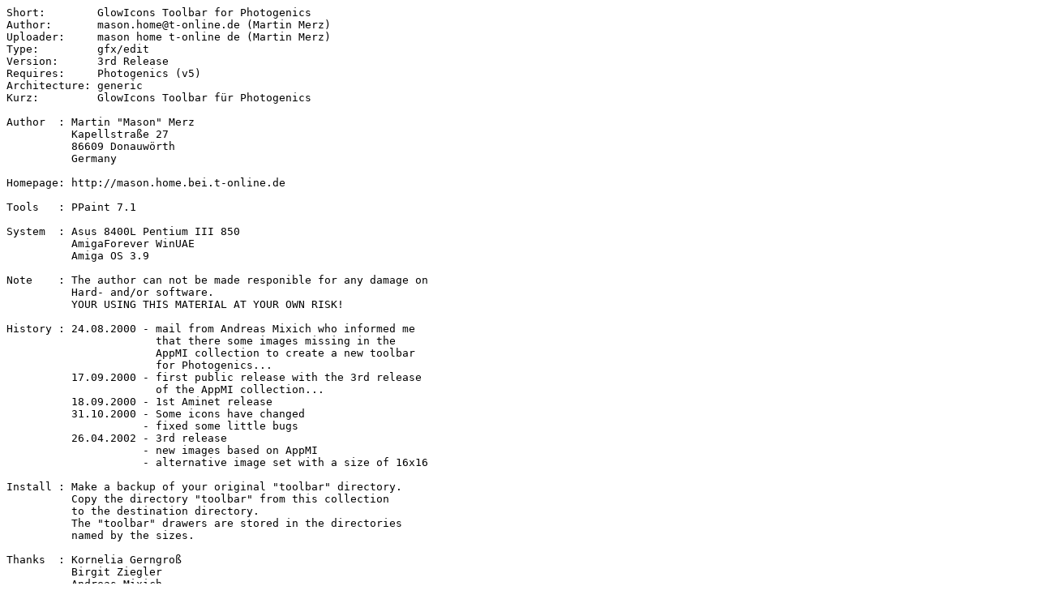

--- FILE ---
content_type: text/plain; charset=ISO-8859-15
request_url: https://se.aminet.net/gfx/edit/PhotoMI.readme
body_size: 718
content:
Short:        GlowIcons Toolbar for Photogenics
Author:       mason.home@t-online.de (Martin Merz)
Uploader:     mason home t-online de (Martin Merz)
Type:         gfx/edit
Version:      3rd Release
Requires:     Photogenics (v5)
Architecture: generic
Kurz:         GlowIcons Toolbar für Photogenics

Author  : Martin "Mason" Merz
          Kapellstraße 27
          86609 Donauwörth
          Germany

Homepage: http://mason.home.bei.t-online.de

Tools   : PPaint 7.1

System  : Asus 8400L Pentium III 850
          AmigaForever WinUAE
          Amiga OS 3.9

Note    : The author can not be made responible for any damage on
          Hard- and/or software.
          YOUR USING THIS MATERIAL AT YOUR OWN RISK!

History : 24.08.2000 - mail from Andreas Mixich who informed me
                       that there some images missing in the
                       AppMI collection to create a new toolbar
                       for Photogenics...
          17.09.2000 - first public release with the 3rd release
                       of the AppMI collection...
          18.09.2000 - 1st Aminet release
          31.10.2000 - Some icons have changed
                     - fixed some little bugs
          26.04.2002 - 3rd release
                     - new images based on AppMI
                     - alternative image set with a size of 16x16

Install : Make a backup of your original "toolbar" directory.
          Copy the directory "toolbar" from this collection
          to the destination directory.
          The "toolbar" drawers are stored in the directories
          named by the sizes.

Thanks  : Kornelia Gerngroß
          Birgit Ziegler
          Andreas Mixich

Martin "Mason" Merz


Readme created with ARC 3.2 - Copyright (c)1996-99 by Jens Weyer.
